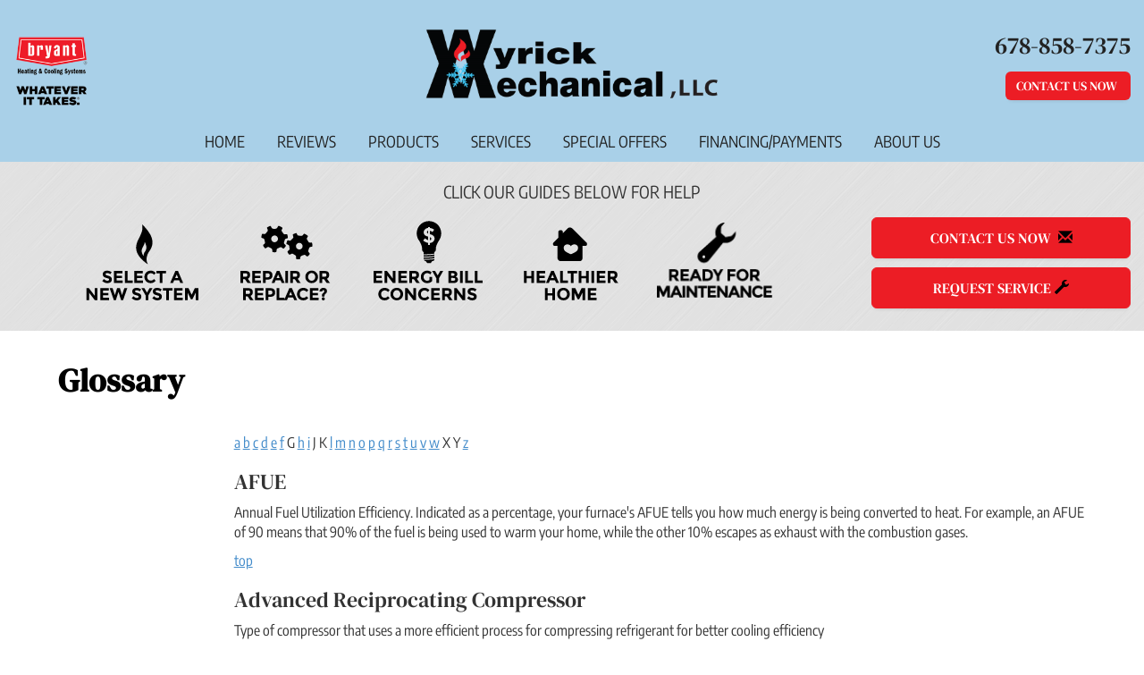

--- FILE ---
content_type: text/html; charset=UTF-8
request_url: https://sos-apps.appspot.com/ip-lookup.php
body_size: -112
content:
"18.221.245.245, 142.250.189.116"

--- FILE ---
content_type: text/html; charset=utf-8
request_url: https://www.google.com/recaptcha/api2/anchor?ar=1&k=6Le7wiUTAAAAAG-hCuWRcM2y2iVhXwgujyFy8Km9&co=aHR0cHM6Ly93d3cud3lyaWNrbWVjaGFuaWNhbC5jb206NDQz&hl=en&v=PoyoqOPhxBO7pBk68S4YbpHZ&size=compact&anchor-ms=20000&execute-ms=30000&cb=dm3orea8se6d
body_size: 49408
content:
<!DOCTYPE HTML><html dir="ltr" lang="en"><head><meta http-equiv="Content-Type" content="text/html; charset=UTF-8">
<meta http-equiv="X-UA-Compatible" content="IE=edge">
<title>reCAPTCHA</title>
<style type="text/css">
/* cyrillic-ext */
@font-face {
  font-family: 'Roboto';
  font-style: normal;
  font-weight: 400;
  font-stretch: 100%;
  src: url(//fonts.gstatic.com/s/roboto/v48/KFO7CnqEu92Fr1ME7kSn66aGLdTylUAMa3GUBHMdazTgWw.woff2) format('woff2');
  unicode-range: U+0460-052F, U+1C80-1C8A, U+20B4, U+2DE0-2DFF, U+A640-A69F, U+FE2E-FE2F;
}
/* cyrillic */
@font-face {
  font-family: 'Roboto';
  font-style: normal;
  font-weight: 400;
  font-stretch: 100%;
  src: url(//fonts.gstatic.com/s/roboto/v48/KFO7CnqEu92Fr1ME7kSn66aGLdTylUAMa3iUBHMdazTgWw.woff2) format('woff2');
  unicode-range: U+0301, U+0400-045F, U+0490-0491, U+04B0-04B1, U+2116;
}
/* greek-ext */
@font-face {
  font-family: 'Roboto';
  font-style: normal;
  font-weight: 400;
  font-stretch: 100%;
  src: url(//fonts.gstatic.com/s/roboto/v48/KFO7CnqEu92Fr1ME7kSn66aGLdTylUAMa3CUBHMdazTgWw.woff2) format('woff2');
  unicode-range: U+1F00-1FFF;
}
/* greek */
@font-face {
  font-family: 'Roboto';
  font-style: normal;
  font-weight: 400;
  font-stretch: 100%;
  src: url(//fonts.gstatic.com/s/roboto/v48/KFO7CnqEu92Fr1ME7kSn66aGLdTylUAMa3-UBHMdazTgWw.woff2) format('woff2');
  unicode-range: U+0370-0377, U+037A-037F, U+0384-038A, U+038C, U+038E-03A1, U+03A3-03FF;
}
/* math */
@font-face {
  font-family: 'Roboto';
  font-style: normal;
  font-weight: 400;
  font-stretch: 100%;
  src: url(//fonts.gstatic.com/s/roboto/v48/KFO7CnqEu92Fr1ME7kSn66aGLdTylUAMawCUBHMdazTgWw.woff2) format('woff2');
  unicode-range: U+0302-0303, U+0305, U+0307-0308, U+0310, U+0312, U+0315, U+031A, U+0326-0327, U+032C, U+032F-0330, U+0332-0333, U+0338, U+033A, U+0346, U+034D, U+0391-03A1, U+03A3-03A9, U+03B1-03C9, U+03D1, U+03D5-03D6, U+03F0-03F1, U+03F4-03F5, U+2016-2017, U+2034-2038, U+203C, U+2040, U+2043, U+2047, U+2050, U+2057, U+205F, U+2070-2071, U+2074-208E, U+2090-209C, U+20D0-20DC, U+20E1, U+20E5-20EF, U+2100-2112, U+2114-2115, U+2117-2121, U+2123-214F, U+2190, U+2192, U+2194-21AE, U+21B0-21E5, U+21F1-21F2, U+21F4-2211, U+2213-2214, U+2216-22FF, U+2308-230B, U+2310, U+2319, U+231C-2321, U+2336-237A, U+237C, U+2395, U+239B-23B7, U+23D0, U+23DC-23E1, U+2474-2475, U+25AF, U+25B3, U+25B7, U+25BD, U+25C1, U+25CA, U+25CC, U+25FB, U+266D-266F, U+27C0-27FF, U+2900-2AFF, U+2B0E-2B11, U+2B30-2B4C, U+2BFE, U+3030, U+FF5B, U+FF5D, U+1D400-1D7FF, U+1EE00-1EEFF;
}
/* symbols */
@font-face {
  font-family: 'Roboto';
  font-style: normal;
  font-weight: 400;
  font-stretch: 100%;
  src: url(//fonts.gstatic.com/s/roboto/v48/KFO7CnqEu92Fr1ME7kSn66aGLdTylUAMaxKUBHMdazTgWw.woff2) format('woff2');
  unicode-range: U+0001-000C, U+000E-001F, U+007F-009F, U+20DD-20E0, U+20E2-20E4, U+2150-218F, U+2190, U+2192, U+2194-2199, U+21AF, U+21E6-21F0, U+21F3, U+2218-2219, U+2299, U+22C4-22C6, U+2300-243F, U+2440-244A, U+2460-24FF, U+25A0-27BF, U+2800-28FF, U+2921-2922, U+2981, U+29BF, U+29EB, U+2B00-2BFF, U+4DC0-4DFF, U+FFF9-FFFB, U+10140-1018E, U+10190-1019C, U+101A0, U+101D0-101FD, U+102E0-102FB, U+10E60-10E7E, U+1D2C0-1D2D3, U+1D2E0-1D37F, U+1F000-1F0FF, U+1F100-1F1AD, U+1F1E6-1F1FF, U+1F30D-1F30F, U+1F315, U+1F31C, U+1F31E, U+1F320-1F32C, U+1F336, U+1F378, U+1F37D, U+1F382, U+1F393-1F39F, U+1F3A7-1F3A8, U+1F3AC-1F3AF, U+1F3C2, U+1F3C4-1F3C6, U+1F3CA-1F3CE, U+1F3D4-1F3E0, U+1F3ED, U+1F3F1-1F3F3, U+1F3F5-1F3F7, U+1F408, U+1F415, U+1F41F, U+1F426, U+1F43F, U+1F441-1F442, U+1F444, U+1F446-1F449, U+1F44C-1F44E, U+1F453, U+1F46A, U+1F47D, U+1F4A3, U+1F4B0, U+1F4B3, U+1F4B9, U+1F4BB, U+1F4BF, U+1F4C8-1F4CB, U+1F4D6, U+1F4DA, U+1F4DF, U+1F4E3-1F4E6, U+1F4EA-1F4ED, U+1F4F7, U+1F4F9-1F4FB, U+1F4FD-1F4FE, U+1F503, U+1F507-1F50B, U+1F50D, U+1F512-1F513, U+1F53E-1F54A, U+1F54F-1F5FA, U+1F610, U+1F650-1F67F, U+1F687, U+1F68D, U+1F691, U+1F694, U+1F698, U+1F6AD, U+1F6B2, U+1F6B9-1F6BA, U+1F6BC, U+1F6C6-1F6CF, U+1F6D3-1F6D7, U+1F6E0-1F6EA, U+1F6F0-1F6F3, U+1F6F7-1F6FC, U+1F700-1F7FF, U+1F800-1F80B, U+1F810-1F847, U+1F850-1F859, U+1F860-1F887, U+1F890-1F8AD, U+1F8B0-1F8BB, U+1F8C0-1F8C1, U+1F900-1F90B, U+1F93B, U+1F946, U+1F984, U+1F996, U+1F9E9, U+1FA00-1FA6F, U+1FA70-1FA7C, U+1FA80-1FA89, U+1FA8F-1FAC6, U+1FACE-1FADC, U+1FADF-1FAE9, U+1FAF0-1FAF8, U+1FB00-1FBFF;
}
/* vietnamese */
@font-face {
  font-family: 'Roboto';
  font-style: normal;
  font-weight: 400;
  font-stretch: 100%;
  src: url(//fonts.gstatic.com/s/roboto/v48/KFO7CnqEu92Fr1ME7kSn66aGLdTylUAMa3OUBHMdazTgWw.woff2) format('woff2');
  unicode-range: U+0102-0103, U+0110-0111, U+0128-0129, U+0168-0169, U+01A0-01A1, U+01AF-01B0, U+0300-0301, U+0303-0304, U+0308-0309, U+0323, U+0329, U+1EA0-1EF9, U+20AB;
}
/* latin-ext */
@font-face {
  font-family: 'Roboto';
  font-style: normal;
  font-weight: 400;
  font-stretch: 100%;
  src: url(//fonts.gstatic.com/s/roboto/v48/KFO7CnqEu92Fr1ME7kSn66aGLdTylUAMa3KUBHMdazTgWw.woff2) format('woff2');
  unicode-range: U+0100-02BA, U+02BD-02C5, U+02C7-02CC, U+02CE-02D7, U+02DD-02FF, U+0304, U+0308, U+0329, U+1D00-1DBF, U+1E00-1E9F, U+1EF2-1EFF, U+2020, U+20A0-20AB, U+20AD-20C0, U+2113, U+2C60-2C7F, U+A720-A7FF;
}
/* latin */
@font-face {
  font-family: 'Roboto';
  font-style: normal;
  font-weight: 400;
  font-stretch: 100%;
  src: url(//fonts.gstatic.com/s/roboto/v48/KFO7CnqEu92Fr1ME7kSn66aGLdTylUAMa3yUBHMdazQ.woff2) format('woff2');
  unicode-range: U+0000-00FF, U+0131, U+0152-0153, U+02BB-02BC, U+02C6, U+02DA, U+02DC, U+0304, U+0308, U+0329, U+2000-206F, U+20AC, U+2122, U+2191, U+2193, U+2212, U+2215, U+FEFF, U+FFFD;
}
/* cyrillic-ext */
@font-face {
  font-family: 'Roboto';
  font-style: normal;
  font-weight: 500;
  font-stretch: 100%;
  src: url(//fonts.gstatic.com/s/roboto/v48/KFO7CnqEu92Fr1ME7kSn66aGLdTylUAMa3GUBHMdazTgWw.woff2) format('woff2');
  unicode-range: U+0460-052F, U+1C80-1C8A, U+20B4, U+2DE0-2DFF, U+A640-A69F, U+FE2E-FE2F;
}
/* cyrillic */
@font-face {
  font-family: 'Roboto';
  font-style: normal;
  font-weight: 500;
  font-stretch: 100%;
  src: url(//fonts.gstatic.com/s/roboto/v48/KFO7CnqEu92Fr1ME7kSn66aGLdTylUAMa3iUBHMdazTgWw.woff2) format('woff2');
  unicode-range: U+0301, U+0400-045F, U+0490-0491, U+04B0-04B1, U+2116;
}
/* greek-ext */
@font-face {
  font-family: 'Roboto';
  font-style: normal;
  font-weight: 500;
  font-stretch: 100%;
  src: url(//fonts.gstatic.com/s/roboto/v48/KFO7CnqEu92Fr1ME7kSn66aGLdTylUAMa3CUBHMdazTgWw.woff2) format('woff2');
  unicode-range: U+1F00-1FFF;
}
/* greek */
@font-face {
  font-family: 'Roboto';
  font-style: normal;
  font-weight: 500;
  font-stretch: 100%;
  src: url(//fonts.gstatic.com/s/roboto/v48/KFO7CnqEu92Fr1ME7kSn66aGLdTylUAMa3-UBHMdazTgWw.woff2) format('woff2');
  unicode-range: U+0370-0377, U+037A-037F, U+0384-038A, U+038C, U+038E-03A1, U+03A3-03FF;
}
/* math */
@font-face {
  font-family: 'Roboto';
  font-style: normal;
  font-weight: 500;
  font-stretch: 100%;
  src: url(//fonts.gstatic.com/s/roboto/v48/KFO7CnqEu92Fr1ME7kSn66aGLdTylUAMawCUBHMdazTgWw.woff2) format('woff2');
  unicode-range: U+0302-0303, U+0305, U+0307-0308, U+0310, U+0312, U+0315, U+031A, U+0326-0327, U+032C, U+032F-0330, U+0332-0333, U+0338, U+033A, U+0346, U+034D, U+0391-03A1, U+03A3-03A9, U+03B1-03C9, U+03D1, U+03D5-03D6, U+03F0-03F1, U+03F4-03F5, U+2016-2017, U+2034-2038, U+203C, U+2040, U+2043, U+2047, U+2050, U+2057, U+205F, U+2070-2071, U+2074-208E, U+2090-209C, U+20D0-20DC, U+20E1, U+20E5-20EF, U+2100-2112, U+2114-2115, U+2117-2121, U+2123-214F, U+2190, U+2192, U+2194-21AE, U+21B0-21E5, U+21F1-21F2, U+21F4-2211, U+2213-2214, U+2216-22FF, U+2308-230B, U+2310, U+2319, U+231C-2321, U+2336-237A, U+237C, U+2395, U+239B-23B7, U+23D0, U+23DC-23E1, U+2474-2475, U+25AF, U+25B3, U+25B7, U+25BD, U+25C1, U+25CA, U+25CC, U+25FB, U+266D-266F, U+27C0-27FF, U+2900-2AFF, U+2B0E-2B11, U+2B30-2B4C, U+2BFE, U+3030, U+FF5B, U+FF5D, U+1D400-1D7FF, U+1EE00-1EEFF;
}
/* symbols */
@font-face {
  font-family: 'Roboto';
  font-style: normal;
  font-weight: 500;
  font-stretch: 100%;
  src: url(//fonts.gstatic.com/s/roboto/v48/KFO7CnqEu92Fr1ME7kSn66aGLdTylUAMaxKUBHMdazTgWw.woff2) format('woff2');
  unicode-range: U+0001-000C, U+000E-001F, U+007F-009F, U+20DD-20E0, U+20E2-20E4, U+2150-218F, U+2190, U+2192, U+2194-2199, U+21AF, U+21E6-21F0, U+21F3, U+2218-2219, U+2299, U+22C4-22C6, U+2300-243F, U+2440-244A, U+2460-24FF, U+25A0-27BF, U+2800-28FF, U+2921-2922, U+2981, U+29BF, U+29EB, U+2B00-2BFF, U+4DC0-4DFF, U+FFF9-FFFB, U+10140-1018E, U+10190-1019C, U+101A0, U+101D0-101FD, U+102E0-102FB, U+10E60-10E7E, U+1D2C0-1D2D3, U+1D2E0-1D37F, U+1F000-1F0FF, U+1F100-1F1AD, U+1F1E6-1F1FF, U+1F30D-1F30F, U+1F315, U+1F31C, U+1F31E, U+1F320-1F32C, U+1F336, U+1F378, U+1F37D, U+1F382, U+1F393-1F39F, U+1F3A7-1F3A8, U+1F3AC-1F3AF, U+1F3C2, U+1F3C4-1F3C6, U+1F3CA-1F3CE, U+1F3D4-1F3E0, U+1F3ED, U+1F3F1-1F3F3, U+1F3F5-1F3F7, U+1F408, U+1F415, U+1F41F, U+1F426, U+1F43F, U+1F441-1F442, U+1F444, U+1F446-1F449, U+1F44C-1F44E, U+1F453, U+1F46A, U+1F47D, U+1F4A3, U+1F4B0, U+1F4B3, U+1F4B9, U+1F4BB, U+1F4BF, U+1F4C8-1F4CB, U+1F4D6, U+1F4DA, U+1F4DF, U+1F4E3-1F4E6, U+1F4EA-1F4ED, U+1F4F7, U+1F4F9-1F4FB, U+1F4FD-1F4FE, U+1F503, U+1F507-1F50B, U+1F50D, U+1F512-1F513, U+1F53E-1F54A, U+1F54F-1F5FA, U+1F610, U+1F650-1F67F, U+1F687, U+1F68D, U+1F691, U+1F694, U+1F698, U+1F6AD, U+1F6B2, U+1F6B9-1F6BA, U+1F6BC, U+1F6C6-1F6CF, U+1F6D3-1F6D7, U+1F6E0-1F6EA, U+1F6F0-1F6F3, U+1F6F7-1F6FC, U+1F700-1F7FF, U+1F800-1F80B, U+1F810-1F847, U+1F850-1F859, U+1F860-1F887, U+1F890-1F8AD, U+1F8B0-1F8BB, U+1F8C0-1F8C1, U+1F900-1F90B, U+1F93B, U+1F946, U+1F984, U+1F996, U+1F9E9, U+1FA00-1FA6F, U+1FA70-1FA7C, U+1FA80-1FA89, U+1FA8F-1FAC6, U+1FACE-1FADC, U+1FADF-1FAE9, U+1FAF0-1FAF8, U+1FB00-1FBFF;
}
/* vietnamese */
@font-face {
  font-family: 'Roboto';
  font-style: normal;
  font-weight: 500;
  font-stretch: 100%;
  src: url(//fonts.gstatic.com/s/roboto/v48/KFO7CnqEu92Fr1ME7kSn66aGLdTylUAMa3OUBHMdazTgWw.woff2) format('woff2');
  unicode-range: U+0102-0103, U+0110-0111, U+0128-0129, U+0168-0169, U+01A0-01A1, U+01AF-01B0, U+0300-0301, U+0303-0304, U+0308-0309, U+0323, U+0329, U+1EA0-1EF9, U+20AB;
}
/* latin-ext */
@font-face {
  font-family: 'Roboto';
  font-style: normal;
  font-weight: 500;
  font-stretch: 100%;
  src: url(//fonts.gstatic.com/s/roboto/v48/KFO7CnqEu92Fr1ME7kSn66aGLdTylUAMa3KUBHMdazTgWw.woff2) format('woff2');
  unicode-range: U+0100-02BA, U+02BD-02C5, U+02C7-02CC, U+02CE-02D7, U+02DD-02FF, U+0304, U+0308, U+0329, U+1D00-1DBF, U+1E00-1E9F, U+1EF2-1EFF, U+2020, U+20A0-20AB, U+20AD-20C0, U+2113, U+2C60-2C7F, U+A720-A7FF;
}
/* latin */
@font-face {
  font-family: 'Roboto';
  font-style: normal;
  font-weight: 500;
  font-stretch: 100%;
  src: url(//fonts.gstatic.com/s/roboto/v48/KFO7CnqEu92Fr1ME7kSn66aGLdTylUAMa3yUBHMdazQ.woff2) format('woff2');
  unicode-range: U+0000-00FF, U+0131, U+0152-0153, U+02BB-02BC, U+02C6, U+02DA, U+02DC, U+0304, U+0308, U+0329, U+2000-206F, U+20AC, U+2122, U+2191, U+2193, U+2212, U+2215, U+FEFF, U+FFFD;
}
/* cyrillic-ext */
@font-face {
  font-family: 'Roboto';
  font-style: normal;
  font-weight: 900;
  font-stretch: 100%;
  src: url(//fonts.gstatic.com/s/roboto/v48/KFO7CnqEu92Fr1ME7kSn66aGLdTylUAMa3GUBHMdazTgWw.woff2) format('woff2');
  unicode-range: U+0460-052F, U+1C80-1C8A, U+20B4, U+2DE0-2DFF, U+A640-A69F, U+FE2E-FE2F;
}
/* cyrillic */
@font-face {
  font-family: 'Roboto';
  font-style: normal;
  font-weight: 900;
  font-stretch: 100%;
  src: url(//fonts.gstatic.com/s/roboto/v48/KFO7CnqEu92Fr1ME7kSn66aGLdTylUAMa3iUBHMdazTgWw.woff2) format('woff2');
  unicode-range: U+0301, U+0400-045F, U+0490-0491, U+04B0-04B1, U+2116;
}
/* greek-ext */
@font-face {
  font-family: 'Roboto';
  font-style: normal;
  font-weight: 900;
  font-stretch: 100%;
  src: url(//fonts.gstatic.com/s/roboto/v48/KFO7CnqEu92Fr1ME7kSn66aGLdTylUAMa3CUBHMdazTgWw.woff2) format('woff2');
  unicode-range: U+1F00-1FFF;
}
/* greek */
@font-face {
  font-family: 'Roboto';
  font-style: normal;
  font-weight: 900;
  font-stretch: 100%;
  src: url(//fonts.gstatic.com/s/roboto/v48/KFO7CnqEu92Fr1ME7kSn66aGLdTylUAMa3-UBHMdazTgWw.woff2) format('woff2');
  unicode-range: U+0370-0377, U+037A-037F, U+0384-038A, U+038C, U+038E-03A1, U+03A3-03FF;
}
/* math */
@font-face {
  font-family: 'Roboto';
  font-style: normal;
  font-weight: 900;
  font-stretch: 100%;
  src: url(//fonts.gstatic.com/s/roboto/v48/KFO7CnqEu92Fr1ME7kSn66aGLdTylUAMawCUBHMdazTgWw.woff2) format('woff2');
  unicode-range: U+0302-0303, U+0305, U+0307-0308, U+0310, U+0312, U+0315, U+031A, U+0326-0327, U+032C, U+032F-0330, U+0332-0333, U+0338, U+033A, U+0346, U+034D, U+0391-03A1, U+03A3-03A9, U+03B1-03C9, U+03D1, U+03D5-03D6, U+03F0-03F1, U+03F4-03F5, U+2016-2017, U+2034-2038, U+203C, U+2040, U+2043, U+2047, U+2050, U+2057, U+205F, U+2070-2071, U+2074-208E, U+2090-209C, U+20D0-20DC, U+20E1, U+20E5-20EF, U+2100-2112, U+2114-2115, U+2117-2121, U+2123-214F, U+2190, U+2192, U+2194-21AE, U+21B0-21E5, U+21F1-21F2, U+21F4-2211, U+2213-2214, U+2216-22FF, U+2308-230B, U+2310, U+2319, U+231C-2321, U+2336-237A, U+237C, U+2395, U+239B-23B7, U+23D0, U+23DC-23E1, U+2474-2475, U+25AF, U+25B3, U+25B7, U+25BD, U+25C1, U+25CA, U+25CC, U+25FB, U+266D-266F, U+27C0-27FF, U+2900-2AFF, U+2B0E-2B11, U+2B30-2B4C, U+2BFE, U+3030, U+FF5B, U+FF5D, U+1D400-1D7FF, U+1EE00-1EEFF;
}
/* symbols */
@font-face {
  font-family: 'Roboto';
  font-style: normal;
  font-weight: 900;
  font-stretch: 100%;
  src: url(//fonts.gstatic.com/s/roboto/v48/KFO7CnqEu92Fr1ME7kSn66aGLdTylUAMaxKUBHMdazTgWw.woff2) format('woff2');
  unicode-range: U+0001-000C, U+000E-001F, U+007F-009F, U+20DD-20E0, U+20E2-20E4, U+2150-218F, U+2190, U+2192, U+2194-2199, U+21AF, U+21E6-21F0, U+21F3, U+2218-2219, U+2299, U+22C4-22C6, U+2300-243F, U+2440-244A, U+2460-24FF, U+25A0-27BF, U+2800-28FF, U+2921-2922, U+2981, U+29BF, U+29EB, U+2B00-2BFF, U+4DC0-4DFF, U+FFF9-FFFB, U+10140-1018E, U+10190-1019C, U+101A0, U+101D0-101FD, U+102E0-102FB, U+10E60-10E7E, U+1D2C0-1D2D3, U+1D2E0-1D37F, U+1F000-1F0FF, U+1F100-1F1AD, U+1F1E6-1F1FF, U+1F30D-1F30F, U+1F315, U+1F31C, U+1F31E, U+1F320-1F32C, U+1F336, U+1F378, U+1F37D, U+1F382, U+1F393-1F39F, U+1F3A7-1F3A8, U+1F3AC-1F3AF, U+1F3C2, U+1F3C4-1F3C6, U+1F3CA-1F3CE, U+1F3D4-1F3E0, U+1F3ED, U+1F3F1-1F3F3, U+1F3F5-1F3F7, U+1F408, U+1F415, U+1F41F, U+1F426, U+1F43F, U+1F441-1F442, U+1F444, U+1F446-1F449, U+1F44C-1F44E, U+1F453, U+1F46A, U+1F47D, U+1F4A3, U+1F4B0, U+1F4B3, U+1F4B9, U+1F4BB, U+1F4BF, U+1F4C8-1F4CB, U+1F4D6, U+1F4DA, U+1F4DF, U+1F4E3-1F4E6, U+1F4EA-1F4ED, U+1F4F7, U+1F4F9-1F4FB, U+1F4FD-1F4FE, U+1F503, U+1F507-1F50B, U+1F50D, U+1F512-1F513, U+1F53E-1F54A, U+1F54F-1F5FA, U+1F610, U+1F650-1F67F, U+1F687, U+1F68D, U+1F691, U+1F694, U+1F698, U+1F6AD, U+1F6B2, U+1F6B9-1F6BA, U+1F6BC, U+1F6C6-1F6CF, U+1F6D3-1F6D7, U+1F6E0-1F6EA, U+1F6F0-1F6F3, U+1F6F7-1F6FC, U+1F700-1F7FF, U+1F800-1F80B, U+1F810-1F847, U+1F850-1F859, U+1F860-1F887, U+1F890-1F8AD, U+1F8B0-1F8BB, U+1F8C0-1F8C1, U+1F900-1F90B, U+1F93B, U+1F946, U+1F984, U+1F996, U+1F9E9, U+1FA00-1FA6F, U+1FA70-1FA7C, U+1FA80-1FA89, U+1FA8F-1FAC6, U+1FACE-1FADC, U+1FADF-1FAE9, U+1FAF0-1FAF8, U+1FB00-1FBFF;
}
/* vietnamese */
@font-face {
  font-family: 'Roboto';
  font-style: normal;
  font-weight: 900;
  font-stretch: 100%;
  src: url(//fonts.gstatic.com/s/roboto/v48/KFO7CnqEu92Fr1ME7kSn66aGLdTylUAMa3OUBHMdazTgWw.woff2) format('woff2');
  unicode-range: U+0102-0103, U+0110-0111, U+0128-0129, U+0168-0169, U+01A0-01A1, U+01AF-01B0, U+0300-0301, U+0303-0304, U+0308-0309, U+0323, U+0329, U+1EA0-1EF9, U+20AB;
}
/* latin-ext */
@font-face {
  font-family: 'Roboto';
  font-style: normal;
  font-weight: 900;
  font-stretch: 100%;
  src: url(//fonts.gstatic.com/s/roboto/v48/KFO7CnqEu92Fr1ME7kSn66aGLdTylUAMa3KUBHMdazTgWw.woff2) format('woff2');
  unicode-range: U+0100-02BA, U+02BD-02C5, U+02C7-02CC, U+02CE-02D7, U+02DD-02FF, U+0304, U+0308, U+0329, U+1D00-1DBF, U+1E00-1E9F, U+1EF2-1EFF, U+2020, U+20A0-20AB, U+20AD-20C0, U+2113, U+2C60-2C7F, U+A720-A7FF;
}
/* latin */
@font-face {
  font-family: 'Roboto';
  font-style: normal;
  font-weight: 900;
  font-stretch: 100%;
  src: url(//fonts.gstatic.com/s/roboto/v48/KFO7CnqEu92Fr1ME7kSn66aGLdTylUAMa3yUBHMdazQ.woff2) format('woff2');
  unicode-range: U+0000-00FF, U+0131, U+0152-0153, U+02BB-02BC, U+02C6, U+02DA, U+02DC, U+0304, U+0308, U+0329, U+2000-206F, U+20AC, U+2122, U+2191, U+2193, U+2212, U+2215, U+FEFF, U+FFFD;
}

</style>
<link rel="stylesheet" type="text/css" href="https://www.gstatic.com/recaptcha/releases/PoyoqOPhxBO7pBk68S4YbpHZ/styles__ltr.css">
<script nonce="g1GSIqGfJXzGfbmlzSQrVw" type="text/javascript">window['__recaptcha_api'] = 'https://www.google.com/recaptcha/api2/';</script>
<script type="text/javascript" src="https://www.gstatic.com/recaptcha/releases/PoyoqOPhxBO7pBk68S4YbpHZ/recaptcha__en.js" nonce="g1GSIqGfJXzGfbmlzSQrVw">
      
    </script></head>
<body><div id="rc-anchor-alert" class="rc-anchor-alert"></div>
<input type="hidden" id="recaptcha-token" value="[base64]">
<script type="text/javascript" nonce="g1GSIqGfJXzGfbmlzSQrVw">
      recaptcha.anchor.Main.init("[\x22ainput\x22,[\x22bgdata\x22,\x22\x22,\[base64]/[base64]/[base64]/[base64]/cjw8ejpyPj4+eil9Y2F0Y2gobCl7dGhyb3cgbDt9fSxIPWZ1bmN0aW9uKHcsdCx6KXtpZih3PT0xOTR8fHc9PTIwOCl0LnZbd10/dC52W3ddLmNvbmNhdCh6KTp0LnZbd109b2Yoeix0KTtlbHNle2lmKHQuYkImJnchPTMxNylyZXR1cm47dz09NjZ8fHc9PTEyMnx8dz09NDcwfHx3PT00NHx8dz09NDE2fHx3PT0zOTd8fHc9PTQyMXx8dz09Njh8fHc9PTcwfHx3PT0xODQ/[base64]/[base64]/[base64]/bmV3IGRbVl0oSlswXSk6cD09Mj9uZXcgZFtWXShKWzBdLEpbMV0pOnA9PTM/bmV3IGRbVl0oSlswXSxKWzFdLEpbMl0pOnA9PTQ/[base64]/[base64]/[base64]/[base64]\x22,\[base64]\\u003d\x22,\[base64]/ChHTDkmvDrsOXWRQbbMKJw4Vgw77DslPDpMOqE8KiYjTDpn7Du8K4I8OME3MRw6g9SsOVwp49G8OlCAIhwpvCncOzwrpDwqYJa37DrnMYwrrDjsK8wq7DpsKNwp9nADPCjcKSN34AwoPDkMKWNCEIIcOmwqvCnhrDtMOVRGQJwrfCosKpH8OAU0DCoMOnw7/DkMKbw5HDu25aw6lmUDNDw5tFdlkqE3DDscO1K2nClFfCi0XDjsObCHfCm8K+PhPCoG/Cj1xyPMODwpDCtXDDtXMvAU7DkU3Dq8KMwocDGkYFRsORUMKswrXCpsOHAybDmhTDqsOWKcOQwrTDgsKHcFXDl2DDjydYwrzCpcO+CsOucwVcY27Cn8KKJMOSFcKZE3nCl8KtNsK9fgvDqS/DmMOxAMKwwpJ1wpPCm8OYw6rDshwcFWnDvVcdwq3CusKqb8KnwoTDlBbCpcKOwr/Dp8K5KWbCn8OWLEwHw4k5PmzCo8OHw5LDq8OLOWZVw7wrw6bDg0Few7kKakrChyJ5w4/DqmvDghHDhsKSXjHDl8O1wrjDnsK5w4Y2TyYZw7ELMsOKc8OUOlDCpMKzwovCuMO6MMOBwrs5DcOOwqnCu8K6w7xEFcKEesKJTRXClMOzwqEuwqxNwpvDj2fCrsOcw6PCrRjDocKjwr7DgMKBMsOAX0pCw5bCgw4oesKOwo/Dh8Kkw5DCssKJZsKFw4HDlsKACcO7wrjDjMKTwqPDo3sHG0chw7/CohPCmGoww6YNNShXwowFdsOTwrkFwpHDhsKkJcK4FUt8e3PCn8OAMQ9UbsK0wqgXD8OOw43Dn2QlfcKVE8ONw7bDrRjDvMOlw7JbGcOLw73DuRJ9wofCnMO2wrcJATtYe8OkbQDColQ/wrYrw4TCviDCtQPDvMKow4clwq3Dtk/CiMKNw5HCoBrDm8KbYMO0w5EFenLCscKlQhQ2wrNFw7XCnMKkw4PDu8OoZ8KbwqVBbhjDhMOgWcKdWcOqeMOFwrHChyXCt8Kxw7fCrWtOKEMOw61QRynCnMK1AUpRBXF1w6pHw77CqcOWMj3Cl8OkDGrDq8Oyw5PCi37CgMKoZMK5WsKowqd2wqA1w5/DkDXConvCocKIw6drVEVpM8KDwrjDgFLDrcK8HD3DhVEuwpbCtcO9wpYQwrbCuMOTwq/DtQLDiHoKQX/CgT4JEcKHb8ONw6MYdcKOVsOjJEA7w73CiMOEfh/[base64]/w53Dj8OVwqjCpWzCnXPClzjDqwHDnsOhwq/DrcKhwoxoGCgVLXV2dC7ClDbDiMOcw5bDmMK3a8KGw7VJGQLCjExoVSrClGZ+fsOOBcKxDRnCukHDmBTCsnXDnUXCiMOrKyNZw7/DgMOLPX3CicKzaMO1wrkuwr7Ds8Omwo7CtMOMw6fDrsOkCsK2TmPDrMK7Vmsfw4nDvzvDjMKJEcKlwqZ9wqHCtsOUw5YkwrXCklQOYcOMw4wPUH1kFzgJVlVveMOSw6sGUAfDgRzCqk9lQTrDgMO9w5hSb3ZvwoZdSlp9LCp9w4Rew6cJwoQmwqHCvwnDqBLCuw/CgwTDqmtYMGkdfnbCoh9/HMOxwrLDqGHChMKAb8O7P8KBw6PDpcKfFMKVw6F6woTDiSnCv8OGJz8QK2E7wrgXCwIIwoYZwrp+IsKkIMOGwrUACRHCg1TDjALCiMOBw7kJYj9Nw5HCtsKxa8KlP8OIwrXDgcKDUl0LGGjCgCfCkMK/X8KdSMKRLRfCjsKHYsKoT8KlKcK4w5PCknzCvEYNd8KfwrLCnEDCtQQUwpDDmMOrw4LCncK8JHjCgcKPwoYOw7/Ct8ONw7jCqkfDjcKBw7bCuz7DsMKZw5HDhV7DvMOqRDPCosK8wp/[base64]/[base64]/Cqz3DpXjDu37DjWLDlk1nw7/CrRLDlcOCwpbCkgXCqMK9RlhzwrFTw6kiwrTDqsOoUDBtwpkuwo52UMKUVcObdsOFdEpjcMKdEznCiMOPBsKqLyx9wpDCn8OCwp7DjsO/[base64]/DljrCssO9wqXDgMOpw5Ybw4vCvkhEw7lcwrTDoMKHaxkXF8K5XMO0UsOUwpnDvcOAw6PCm1vDqBZDNsOZIsKTS8KWP8Obw6HDvS4Kw7LDnT1FwqlvwrACwpvDvMOnwqfDuFDCtVHDsMOuHwrDoCzCtcOmKyJYw65rw57DpsOIw4tVGB/Ch8OlBwlfO0chBcO/wrJKwo5hNCx4w6JewqfChMKWw5rDhMO2wrR6TcKrwptfw4nDjMKHw6I/bcO1RSDDtMOpwpZhBMKuw6rDgMO0SMKCw4ZUw5lUw7pBwobDmsKnw4Ylw5bCh3fDt24dw4LDnGLCjBBvdmnDpn/DisKIw6DCt23ChMKuw4fCvEXDpMO5JsKQw6/Ci8Kwbilvw5PDoMKPdBvDimFbwq/DsQsHwq4vDnbDsxNMw5w4LS3Dtj3DjXTCh39vEV8KRsOWw5BdMsKmEzTDlMOmwpDDqsOFQ8OyfcKBwpTDgjnDsMOFa2kbw5zDvznDk8KWE8OLEsKWw6/DqsKlT8Kaw73Cv8OVSMOIw6vCn8KRwoTDucObazNdw4fDpxjCv8KUwp9DTcKOw6dVcsOSPMOaDy/Cv8O0OMOUWsOqwrRPfMOVwoDDjzVQwqo7NDYhMsO4aDbCggxTOsO6QsOgw6PDpCfCmhzDoGcBw5XCjWctwr7CkSBxGxLDtMOMw6EJw41uCSbCvGxbwr/Cqn17NEXDl8OKw5LDoCkLScOdw5wFw7HCgsKdw4vDmMKPI8OswpY7IsOSdcKOd8OeEyx1wqfCi8O/bcOjfTocFMO8Rx/DscONw6snVgHDhXbCuxbCsMK8w7LDlT7DoSfCqcKRw7gBw7Jaw6YnwpTCvsO+wrDCvzQGwq0CXmDDnMO1woFlQF8He31lYUnDgcKgUQU1AwVuY8OpPsOUBsK6dxPDssOkOxLDkMKMJcKEw4jDgxh2PGcdwqYvH8Kgw6/CkTdsUcO5dj/[base64]/[base64]/DlcO3X1HCpmzCrcOUw4BKwpPCosKBBjvCt15BXcOGfsOeKGTCrwYlA8KwKirCkRTCpEIUw59/[base64]/DnCjCrT/DpcKFwqnClMOLT8OnesOZYGFiw54yw5vCiXvDvMOqBMOgw4dfw47DhidOCCLDgDnCq3h0wqbDumgKEQvCpsKHSDQWw5kTVcKvIlnCiAB1L8O7w7FQw6XDusKZbhrDlsKyw41sMcOFA0jDvkEawrBTwocDA0ouwozDssOFw4EGHG1LEB/CqcOndsKfQMKgw5gvCjQxwqg0w57Cq24Kw4TDrMKQKsO7E8KibcKbZHTCgGRgf3rDpMK2wpk1BMOGw4DDgMKXVl/CrzXDh8O8B8O+woAnwp/[base64]/w5jDisOPH8K/eE3CizDCmhcOZMKzw6LDkMOXw61Mw7w/[base64]/w77Ck8O+BElnw5zDr8OYwpRFbcO7w7LCviAcYHvDukvDtMOHw55tw4vDnMKCworDrBvDsEPCsA/[base64]/w5AhHcK/L8Oxwp3ChVdNRHc7FMOswq4Dwpcnw613w57DowzCi8K2w68xw4vCp0YRw44ZccOJCWbCo8KxwoHDsQ3DnsKEw7zCuAR9wr1LwokfwpBlw7EbBMOdBVvDkBrCucOsAmTCtcK/wonCrMO1GS1ow7zDnBdNXwzDoWTDok0uwrtywoTDtcOsHCtuwoUQbMKqNw/[base64]/[base64]/[base64]/[base64]/wofDrmBaw7nDncKuVcOWUcO/wpvCo8OzH3bCiMK8WVRqw4TCqsOFbsKmO1fCk8KIRwvDvMKZwqx5wpFqwoHDjcOQWGFmOcK7VV/Cp2FgA8KHCRfCrMKIwqpPZjLDn2HCn1DCnj/CqB4tw6xaw6/DvXrCmFFZLMKEIDt4w5zDt8KpIGLDhQHCqcKCwqMaw7oSwqwmGAnChWfCq8KAw69dwq8naysbw44ZIMOETsO1QcOVwq9zw4HDiAA4w7DDt8KKX1rCl8KNw6JkwoLCs8K9B8OsdkTCmAvDtxPChGfCmzDDvHJIwpMMwqHDh8O7w4EOwpAke8OgMTJ6w4/CqsOow7PDnDVKwoQ5w6TCpsOqw61OaVbCusK0CsKDw6EKwrXDl8KFOcOsFG0/[base64]/[base64]/e8KRdB1taMOkdSnCsghMw6E6YMOgL8Khwrt8Xx00csKvAArDsB9HUyjCnFTCsjZ0V8Oiw6PDrcKydiRgwo45wr17w5JbWU06wqA2wpLCkDjDg8KzE3ErVcOqBTtswqBwYnUtBn08Ry4tL8KTdcOjUcOSOCfCuS/[base64]/GyhEwr7CocOtKcKSw6gjwoApQgQOw7jCuSYKNcKlHMKEXFQQw4s7w5/CkcOTAsO2w45CPcOtI8KlTXxbwqXChcKSKMKcCsKsfsOnSsO0QsKQHCgvOcKHw6Mtw7LCn8KWw4xiDD7DscO/[base64]/TQ/CpToYEsOdN8OudMKAw48NBjLDjsORw6TCksKlw6HDvxbDrS3DmyPDo27CuibChsKOw5bDt3vDhTxxRMOIwrPCtyvDsEzDt11iw6YFwo/Cu8Kkw6nDr2UkE8OEwq3DmcKnQMKMwqfDo8KJw4nCqR9dw5ZNwqFsw6UBwqrCrTJ1w6t7GUbDmcOFEBHDqkTDucOmJcONw5dVwohBZMOZw57DhcKWOkDCpmQ/[base64]/[base64]/Do8Khw7RLbsOswq3CuMO6RD3DnXDCusOqwpYKwoI2w4AJJGzChH51w5hNdx3CvcKqBMO8WTrChE4IY8OcwplmNmckPsKAw4DCpypsw5XDv8Kww73DusOhJR9gX8KawoLCvMO/UHzCqMO4w6/DhxrCi8O6w6LCi8KxwrEWKCzCmcOFV8O0Y2HCvcKDwrbDlRMOwp/ClFkzwp7CvF03woXCpMO0wrN2w70+wqjDosKrf8OLwo3DnxJhw6kUwr8iw7/[base64]/CtsOUYsO4NhbCtcOEw7xQw77Dk8KaA8OZw5DDvcKwwp4gwq/CuMO+AGnDlkcFwpbDo8KXVFdlf8OmBF7DsMKbwr5vw6jDksO+wp8XwqDDiVBTw6szwps/wrNLVQHCjEDCm2TDlw7CncOuN1TCqnQSPcOffxXCuMO2w7IIHDNpUl15HsObw57CjsO9K2/Doj8THGAle1TCnwh5eAAcbQoIUcKldGHDjcO0asKJw6rDlMKEVn84DxLCnsOFP8KOw6zDtFnDvG3CpsOJwqDDh3wLWcOAwpHCtAnConfCusKfwpDDq8OuT3MoDnzDgwYMUmUHNcKhwpzDqH1TYRVNQQfDvsKwVsO0SsOgHMKeMcOVwptIGQvDq8OAXlHDo8Kywps/NcO8wpR9wo/CpjRPwqLDimMOMsOWYMONUMOCf1nCkFPCpC4bwoXDtjLCi14sHWXDmsKvK8OkeSrCpklRK8KXwrs0MBvClQ9WwpBiwrDCgMOrwrFzXn/Ckz7DuSAOw4nDljUQwr/[base64]/DtMOnZcKrw4XCpcOcHX7DucKAw58fF33CvS/DlgYNDMOPYVU+w7jChUPCksOjOUDCoXwgw6BgwqvCosKPwr3CssKfWj7CsQrClcOTw4TCvsOXPcOuw4QJw7bCqsKLChF5dztNEsKzwqvDmlvDqmfDsgh2w5p/w7XCqsOsVsKOXS/CrwhOesK6wrrCp2YrXXd6wqPCrTpBwoNAY2vDmhzCo2FYOMOfw4fCnMK/w4YpX2rDssO+w53CocO9J8KPT8OPLMOiw6/DpHXCvx/Ds8OOS8KlOgTDrDBWD8KLw6g5J8KjwqN2QsOsw4FIw44KIcOowrLCosKzS2Jww7HCl8KqXGrDkXTCjsO2IwPCnixkK1pJw4fCqgDDuzbDs2g+WVXCvCvDgWIXbW0qwrfDscOSXmjDv2xvSxxQfcONwq3DjWg4woEXw69yw5d+wp/[base64]/[base64]/Dv3BMK0IDRcOIw41uTAAsB8KTZWfDnsK3JX3CssKZMsO/KFLDp8OVw7s8PcKqw6QswqbDk2pBw4bCg2fCjGPCsMKewp3CoDNjFsOywp8OeTnCtMK3TUQbw44cJ8OuTydASMKnwos0cMO0w4nDqmrDssK4w50hwr5IL8O6wpMSUC5lVh9AwpckdTXCj04/[base64]/CiEvCqW54wrjCv8KGw6rCji8lwolEw5h1EsOlwo3CicOawrzCncKobl8owqzCocK8TQvDq8OrwosSwr3DlsK4w54VQxbCicOSGFDCmMOTwrh6KktKwrlPY8Ogw5rCqsO6OXYKwpUnfsOxwpBzJwIdw7BJNBDCscKjYVLDqEc0LsOew6/Cp8OVw7vDisOBw6J8w6fDh8KZwoJsw67CosOewr7Cp8KyQBpgwpvCiMOnw5DCmhEdH1pMw7fDk8KJHHXDpSLCo8KycVHCm8OxWsKZwqvDv8OZw6DCnMK3wokgw5Q/wpgDw5vCvGPDijLDjlrDvsKxw7vDpDNnwoJNbMO5DsOJAsKwwr/CvsKpe8KcwrFvOV5EKcKFHcOnw54lwrZrU8K6wqQFXCdyw4ptfsKAw6Yxwp/DiU58fjPDtMOzwovDpsORWGzCgMO4w4gtwqMAwrlGZsOAfDQND8OoUMKEJsOyLBLCuEs+w47DnlxSw6NswrAmw73CukwVDsO4wp3DvVE7w4DDnVnCksK9JlLDmMOlB0FxYV8nKcKnwoLDgV7CjMOpw5XDvF/Dh8OBRTTDpB1NwqJSw6tlwp3DjcOIwoYNAcKmeA/CkBPCqxfDnDTDhV1xw6/DkMKIHA4Aw6MhQMK3woAMX8KoXl5VZcOcDcOFbMOewp7CqmLCi0oeLcOrJzjCtMKYw5zDjzNiwrhBIMO4McOjw7nDnAJcw77DuTR2w4XCqsKgwozDo8O5wr/CpXXDkmx/[base64]/[base64]/[base64]/dcOjwpBZdMK0DF9Fw7fCvgLCkMKiwqcmC8KECD4cwqY0wqIBLy3DpCEwwoMjw6xrw47CoH/CgFBew4vDpCU7FFbCv3VDwqbClxXDrH3DmsO2QE5ewpfDnwzDukzDuMKiwqrDkcKowrBuw4REOTfCsFMnw6HDv8K1FsOWw7LCvMKFwphTXMOsLsO5wo1Ewpx+TgYoRDXDk8OHw47DthzCj3zDsHzDnnF/c18eNCDCs8K+SHMmw7HChcKbwrlmFsOywqxRFQvCokIcw5jCn8OOw7bCuFgYbzPCqWxhwqdRb8OxwqnCgzbDs8OBw6Eewrwdw692w7IPwrTDu8Ofw5bCo8ODccKZw4lBwpTCvyEfLcOuIcKLw6bCtcOnw5/Dl8ORSsKEwrTCjyFLwqFDwrVMZDPDvUHCnjVsej8mw7NAfcObIsKiw7tuB8KTPcO7fQM1w57CssKcwp3DoGXDpg3DtmNFw7Jywr1Two/[base64]/[base64]/w5lTwpHCicOpw4XCrWlWYwXCmcKUwp/[base64]/Cv8O5BcKlw7BCeSoCNsKufcOIwqXCv8KXw6swRsKvZsKZw5VHw5rDr8KkMnTDlx0YwoBDGVJKwr3DsyzCtcKSQ3pvw5YIT0rDlMOVwq3ChcOzwqHCisKiwqrDq3U5wpTCtlnCpsKCwogeQy/DnsOhwp3Cv8Kjw6ZFwpLCtjcmSGDDnRTCuAwBbWLCv34Bwo7ChT0KAMK5IHxOY8KCwozDk8KEw47DgU89Z8KQCsKRYsO5w7UXA8KmGsKRwqLDnWjCg8OywqwFwrzCgT8OVHnCiMOSwqRxGHgEw79/[base64]/ChcOhGMKwwrs+wqbDgsKTBlbDn286w6DDkkALZMO6eFtNwpXDiMO2w73Cj8KwGkfDuzU1NMK6PMOrT8KFw6kmCm7DnMOCw7TCvMK7wpvCmMOSw5taE8O/w5DDpcOUJVfCp8KYJ8OXw7ZQwrHCh8KhwoJSMMO3ecKHwr0jwrjCvsKFPnjDo8Klw47DhGgnwqsxRMK+wrY1AEbDjMKkMH5rw7LCgVZAwrzDklbCtzfClRfCrH8twoPDvsKDwozCh8OCwo4GeMODS8O4TsKZEW/CrsKEKiZ/w5DDon8nwoY7JQEgM0wGw57Cr8ObwqTDmMOtwqxww5csPjc1wqY7KDnCl8Kdw5nCh8OUwqPDgTHDvl0Nw6LCs8ONNMOwTCbDhHnDq2TCpMK/TiAOTWvCgWvDtcKrwoY3UyV2w6DDvjoFM0LCrn3ChwEIUyDDmMK4DMOwUEsUwpNnBMKcw4MYaG0IGsOhw7jCpcKzMlNyw6/Du8KyJlsKTMOVD8Ozc2HCszIzwpPDucKnwoo/DSPDoMKJGsKgM3rDjCHDucKSSExmPz7Ck8KdwpEywoZRZMKRSMKNwoTCmMOecxp/wr90LMKSBMKuw4DCvWBeE8KFwphoOQUPDMKFw4/Cg2nDisO1w6LDs8Ouw7/DssO5HsKbbW4aeVXDmMKdw5MzIsOPwrfCg0PCicOkw4TDk8KpwqjDnsOgw6HClcK6w5Idw7w8w6jCt8KdVyfDuMOcd21hw7UHXmUDw7rCnFnChE/[base64]/CgCVcDsOqaMK7JzjDih/CocOGwp3DoMK+wrbDu8OoHntZwrphFiFuRsOHdQDCmcK/e8KiV8OVw4TDszHDgTxuw4V8w5xZw7/Dh0FYTcKNwrrClwgbw7Z7Q8Kswq7CusKjw4pPMsOlMV9jw7jDr8KRUcO5esKXO8Kuw5w2w5zDj2QMw4J0EjAzw5PDqcOVwpvChHR3QcOaw7DDmcK4fMOpM8OEXxwfw5ZIw5TCrMKSw5DCuMOYAMO4wpNpwo8iYcOhwrDCpVZDYsOxWsOGwrV/T1zDglXDq33Dg0rCqsKZwq97w7XDg8O0w6lJMATCoALDkSppw7NcKU3CqHrChcKow6ZeDgUHw6HCs8Ozw7/Cj8KAFj4Jw4QKwpluAD0IU8KIUBPDvMOrw7bDp8KFwpLDkcOowpXCuyjCs8ORFDHDvxQWAU9MwqDDjsKEOcKGG8OyIG/DscOQw7APX8KoFWVyT8KtTsK8VgfCu3LDpsOlwqjDnsK3ccKGwp/DlMKaw4rDgggZw70Dw7QyLXM6XhtGwpzDtWfDg3rCpg7Cv23DiUzCr3fDkcOcwoEJdETDgnRrNsKlwoIJwr3CqsK6woZiwrhIGcONYsOQwpxNWcK7woTChcOqw6VpwoIpw5JnwpUSAsO5wp0XNC3CiwQAw6DDhV/[base64]/w4HCuDzDq8K1w71aPMKrHMKofMK7YUzDt8O9biFgfFQHw6JBwpHDu8Onwog+wpvCjhQMw47CpsKawqbDpMOSwrDCtcKFE8KlMMKUZ2EWUsO+KcK0JcK9w50NwpJgCAMSccKWw7xsfcOOw4LDpMOUw7ctMjfCtcOpP8O1wpjDhmnDg2stwqw/wrZAwow+J8OwaMKQw5MCZk/DpyrCpVnCv8K7a2RoSSEXw7nDiX99a8KhwqBBwoA1wrrDvGbDncOYA8KEf8KLBcOCwqUewohDUkMBPmpFwpoKw5Agw7olSD/DisK0X8OKw5NQwqXCtMKkwqnClk9Wwo/[base64]/Cl8KUND07wq8APRg0S1g8w73DuMOhw4xXw5rCncKHNcKbAsKsBhfDisO1CMOCAcO7w75FWAPCgcOrHcOLAMKSwq9pGGh2wpPDnEkxC8O+woXDusKiwopTw4XCkG1gKXpvHcKoLsKyw44Vw4B9e8OvZ2lowq/CqkXDkCfCqsKew6HCuMKAwrw/wodrU8Oxwp7CssKIWmfCl2xLwqfCp3Rfw70BV8O3UcK3BQYDwpl1V8OMwovCmcKuHsO+IsKvwo9EdEfCjsK+G8KLQ8KZA3g0wpNrw7UmHcO+wobCrsK4wpJeCMKDQWwCwo8/w5fCkDjDkMKgw4EKwpHDgcK/CsOtK8K6by9QwoByDwnCiMKCJG8Sw4vCksKkIcKueU/DsGzChQRUV8KsX8K6f8O4TcOGAsOUPMKvw5LCoRLDpgPDrsKoeBXDpwjCk8KMU8Kdw4fDjsKFw6dNw4jCg0ZVL17CjsKBw7rDkDbDl8OuwrQcK8K/CMOGYMK9w5Zrw6vDiW3DinrCv1bDgxzDjSzDicO8w6hRw4vCi8OPw6EWw6l6wrkpw4U7w5/DscKXaiTDixjCpg3ChsOne8Onf8K7C8OjacObC8OaEgNxYDDCmsOnM8OywqModDdzGMOVwrUbAcOtEMOyK8KWwpPDocO1wpcRRcOLKCTCqiTDo0zCqXnCn0hGwokxfGkkdMKrw7nCtEfDl3Esw4XCrm/[base64]/[base64]/PsO2wpHDgCTDosORPsKDHSbCjcKADBgUOyXClD/[base64]/wqVbHcKVRsOCw5XCpE8cwq0NZsKwJcOqw6zDmcOKwq92FcKwwrc/DcKnTAlQworCh8K8wozDmCwXTFlMYsKrwp7DgAFew6E3W8OqwoNEQMKyw7vDkUBKwqE7woF7wo0aw4jDt0nCtMKHXTXDoX/CqMKDEmfDv8KVdDrDucOOdXxVw5fCrlTCosOyUsKgHEzCssKEwrzDq8KTwobCpwYHdSVaS8KpS09Xw6o+ZcKCw4Y8IjJtwpjCrDU2ejhRw4PCncOBEMO9wrZRw78swoInwpbDsC1hCS4ILDFUXWHDuMOpGCYuDAjCv0/Dlh7DsMOKPUFrJU42R8K0woHDhAVlOQQ5w5/Cv8OjNMOXw5UiV8OIZHMSP2DCgsKhOzfCjRk5R8K9w7HCpMKtCsKjPsOMLlzDo8OYwpvChAbDs2RTd8KCwqHDtMO9w5Vvw70twoDCqk7DkDVTBMOtwonClcK7Hxd7b8K3w6ZMwrPDm1TCpsKUS3ZPwokCwpE5VMKTTAAiesOlVMK/w4DCmhNJwqhbwqPDh1kZwoYSw6XDisKbQsKiwq7DgCpkw61rNzslw6zDv8KPw6HDjMKEWlbDu23CmMKBZFwTM3nDqcOCLMOCDwhSIhgWHGbDpMO9IHwDInR1wqrDjCbDvcKHw7p4w73Du2QiwrYewqJZdUnDrcOPI8O1wr/[base64]/[base64]/Du8OicAjCqcO9VcOzwq8rw6YcBMOyw6vDkcK5GsOhIAzDqsKQK15Fbl3CgQ5Pw6gcw6jCtcKXfMKBN8K9wpd2w6EMCHwTQQjDrMK+wr7DisO/HnBnJMKIOhhRwppRW3dvR8OoTMOSAhPCqD3CkyxnwrPCoWzDiADDrl11w4JKUj0CU8KeUsKpBTxYJyJbN8ONwo/DvQnDpcOYw4jDsFDCp8KzwpY3B1nCo8K8OsKsfHBTw6dXwqHCocKuwr7ChMKhw7ttcsOHw4Bgb8OgZVx/TVPCqHfDlwPDj8KawrjCgcOiwpXCly9uN8OVbVjDsMKAwpFcFUrDr3bDk1zDlMKUwqXCrsOZw7N4OG/CiD/DoWBXDcKrwofDmzTDokTCm3xDMMOFwpgMCR8mMcKOwpkyw7rCjMOSw5xswp7DvSQcwrjCpE/CjsKFwrtIZXzCoC7Dh0nCvg/DlcO/wp5Nw6bDlHJkBsKlbQPDlktyEw/[base64]/[base64]/woTDm8OrJxE9w57Ct8KaOUAsw4vDtR/DrGDDksOTTsOLYixXw73DiDjDsBTDgx5Cw7N+GMOWwq/DmjtMwoFSwottZ8OJwp8zMT7DojHDucKTwrx6MsK2w6dCw6lmwognw5UNwrw7w7/[base64]/Dg0AeDWrDssOmwpNhworDvm7CpMKpw6HDk8KpwrYQw5rDgsKVWwHDpAhCKwLDvDB1w4dHNHnDpjbDp8KWbSbDtsKlwqEZCQZnHsKSAcOJw5PDm8KzwrDCulctYlbCksOcE8KBwoR/QGHCpcKww6zDuQMfVgvDrsOtW8KEwozCuS5ZwrlowpHCpcOiaMOtwpzCt1LCs2IZw5rDqk9VwrXDucOswojClcKXGcOCw4PCgBfCtRHDnjJyw5/DvSzCkcOOOGckbsOQw5jDlAAnOAPDtcK+HMK+wqnDoXfDnMOjCMKHGmp4FsOBecO/P3Uce8KPDsKcwrfDm8KnwqnCp1d2w45Rw7DDrsOiJsKOXsOeE8OOAsOdesK7w5HDmG3ClE/Dm3NleMKhw7vChsKpwqjDpsOjIMOfwrvCpG8jCxzCoAvDvQdXCcKEw7nDtwrDoyVuKMOjw7g9woM2AT/DtX0kVsOEwoPCg8OQwptFbMKUFMKmw7dYwoAiwq7DqcKfwpIaWmHCssK6wpsiwrYwEMOZV8KRw43DpCQFccOKLMOxwq/[base64]/w77Dl8OAWm0rwrXCgcOcwoEQwrHCogrDgMKkEQzDhgVNwp/CkcOWw5Row5xiSsKweA5ZInQLCcKpAcKVwp1sVBHCn8O1Ym3CksO2wozDqcKUw5QeQsKEEMO3KcKuTxcYw7sDTTnCpMOOwpsUw5s/Oi1CwqLDukjDk8OLw58pwrF3TsOnGMKEwogRw5QdwoDDvjLDgsKJdw5ewpHDtjHCoTHCg33ChQ/CqAnCucK+wrJnd8KWVUNKIcKsWsKSAT9IJQrChirDoMOcw5bClAxOwr4Yf2Eiw6oHwrBywoLDgGTCmghLwoAiGD/Cs8Kvw6vCp8OhDgVTQ8KvPHZ8w5tnacKQQMOCfsKmwoFaw4XDlMOew4Zdw7pGecK5w4/Cpl3DgQwiw5nCicO7f8KVwq1qKXXChQfClcK3M8O3OMKVGi3CmEgUP8Kiw73CusOEwoxhw4HCpMK0AsOdJFVFD8K8GQRQQGLCtcKfw4F6w77DnF/Dv8KoQsO3woMmVMOow7vChsK3bhHDunvCssKUPMOGw6/ChifCrnEROsOQdMKNwoHDmGPDksOdw5vDvcKNwqMqWx3CgMOAQTIeRcO8w64fw7thwo3CoUsbwokow4LDvFczaVcmLUbCn8OEW8KzXxItw6I1dsOHwox5VcKAwrtqw6XDq1NfHcK6RC9UZ8OnM2HDlF/DhMOpeDfClwMOwpcNDDY8wpTDug/ClQ9SHR9dw7fDrARDw7dWwrl4w7pIA8K6w7nCq1/DmsOow7PDl8O2w5BuKMO0wo0Iw5tzwpgTJsKHOMKpw7jDjsKTw7rDhGDCqMOkw7bDj8KHw4xwUHkRwobCoUvDhMKAeGFdZsO0VhpEw7jDjcOPw5TDlBFww4A/w5BMwpjDvcK8KFI0w7rDpcKpQcO1w6FrCgrCqcOCOi4xw6xRBMKbwqDDhn/CombCgMOgMXfDtcK7w4vDosO5dE7Cl8OVw4EqTW7Co8K8wrl+wpjColdEClvDkjbCssO3aQLCr8KqEkA+HsOpMsODC8O8wo5Cw5zDhzB7AMKtAsOuL8KOBcOrcWbCtm3CihXDmcKoAsOZP8KRw5RqcMKQW8O/wqwtwqAJBhA7OcOLMx7CsMK7wrbDjsKPw7jDvsOBN8KYcMOifMOMJcOmwoBcwrrCtjTCt19bSlnCisKWQG/DqCIEc37Dql4Ewpc8FMK9TmLCiAZDwpMMwoLCuz/[base64]/w7fDmzHCssOiw5bClVnChj3CisOnSRlhHcKTwrgEwqbCmEhAw5wJwpBGbMKZw493FH3CtsK4wrE6w74uTcKcCMKtwq1bw6YTw4tcw5/CiwbDrsOsVH7DuCJmwqvCgcOnw65yVRnDjsOdw7R6wrFwQxvCvG96w6PCjHIfwo89w4bCvDTDncKkYEF5wrU0wqwFRMORw6EFw5fDpMK3Kx8sanUCXzMbIDDDvsOZHiJzw7PCk8KIw4PDlcOkwotjw4zDm8O/[base64]/e2PChlXDlTxjW0TDuDwjw4ItwqY4MkINWlTCkMKiwqVQN8OGDSxyB8KuUnNYwq0rwpzClFRCRkbDiAfCkMK9GsO1wpvCvkIzbMOKwpEPeMKPU3vDnUgwY1sYBwLCncKew6jCpMKmw4/DocKUa8KgeBdHw6bCnTZAwrMtUsOianLChMK9wrzChcOAw6vDn8OPLsKeDsO0w4LCgiLCocKZw5VvZ09dwpvDgcOPdMO2OMKXQ8K2wrc/TFMUX11JTEDColXDhknCgsKawrHClnDDqsOWR8OUYsOyMi9bwrQKLmAFwpMiwqjCjcO8w4YiYnTDgsOKwpnCulTDr8OWwoROR8O/woIxKsOMfSbCtAVcwqtwS0PDvhHCpwbCvMOZMsKfBVzDicONwpXCjW12w4jDisOYwrLDvMObUsKpY3V+CcKDw4RtA2fDpB/CuWTDn8OfU0Npwp9mQD9WAMK+w4/[base64]/w6HCqiMxPhnDqH3CqG3DqcOJJsOQLjY+w4RcCGvChsKEHMKPw68XwocNw5IawrnCiMKowpPDvW8OOW3CkMOlw67DrcOyw7vDqiw+wrVXw5HDuWbCqMO3RMKSwprDqsKRRsK0e0MRUMOfwp7DsjXDisOJRsKiw4QkwpYdwrrCosOBw5DDmT/CssK8LsKQwpvDj8KNYsKxw54vw644w4xsUsKIwrNow6NnaQvCpkDCqsKDdsODw77Cs1fCoD4CL2zDpcK5w7DDucOew6bChsO9wovDsD3CiUg/wohjw4jDvcKXwojDu8OTwoHCig3DpcOzc1BgTChew7TDmzzDjsKqUMOdBMO4woHCvcOnD8KXw4zCm1XDp8OBbsOtYTjDv04twrZ/woRcf8OWwrvCtTQGwpYVNT5zwpfCukrDjsKNUsOAwr/DgyQaQX/[base64]/Sn7CnjsjD8Oaf0jCj8OOWMK5RT1qHn3Dk8K6X1Zrw5jCmgjCrcOJISHDo8K9BFZLwpBGw4ozwq0Rw6NRHcOcAWbCisKfYcOYdjdZw47CiCvCrMOuwowEwokCIcO5w6Y0wqMNwqDDpcK1w7IWCiBqw7fDo8OgW8KNflHCmgsRw6XCo8KXw64cKQt9w5/DrMK0VE9Fwo3DncO6bcOmw73CjXdqfRjCmMOfW8Ovw73CpXvCosODwpDCr8KRSA13RMKmwrERw5nCvcKGw7nDuAbDtsKBw60UfMO6w7B+PMKfw45HAcO1K8K7w7RHacKvI8OLwqLDk1sEwrQcwp8pw7UzQcKgwolrw7wxw7tlwrbCssOFwqVTFH/DoMK5w68hc8KFw5wzwrU6w4XClmHCjmFzw5HDksOow65mw5AdL8OBesK7w6PClinCgUTDjGrDgMKrAMOQasKcGsKRPsOEw4pjw5nCocKzw5XCosOZw6zDs8OSVxQww6hgVMO3ADfDgcOsYlbCpWE9V8OmI8KvacKBw61Aw4cHw6ZWw6dnNAQdVRvCnHw2wr/DuMK5cAzCjAfDqsO0wp1jwpfDslbDqsO7PcOEMlkjBMOTD8KFaSDCs07Ctk4OR8Obw6XDrsKiwr/DpSnDqMOaw77DpFzCtyBBw5wSw7sbwo1Pw63DvsKAw4zCiMOSwoMAGmALKmbDosOJwqQTCMKAQHgswqAdw7zDsMKHw58aw5l4wrLCl8Oyw7bCv8KMw409eQzDrmbClUAuw7QIw4paw6TDvhg6wqkJaMKIc8OWw7/CtyRzA8KGPsOuw4U9w4RYwqcbw4zCuwAzwrVjbTx7C8K3RsKYwo7DumcbWMOcHXN9DF9+DTQqw6bCq8KRw7YKw6hFQSA3WMK3w4NUw7MkwqTCkgBTw7LCrjkQwrPCmi8qBg8ycF53YTxpw78zZMKMcMKoBTzDiXPCpsKiw5w4TWrDmmohwp/CqcKJwpTDn8Kfw4bDkcO9w58EwrfCiWnCgsKkaMOnwpthw7R5w6t2KsOEUkPDmQx6wobChcO+UGXCiTNuwocnIcOXw6rDjk3CgMKeQCHDu8Kcf0XDh8OzFhjChSfDnUB7XcOTw5R9w43ClS3CvcK+wr3DucKFc8O/wp5AwrrDg8OawrJJw77CrMKNacO7w4sSQMK+J11iw5/[base64]/[base64]/CpkLDt8Kfw6Bmw5zDl8Ktw45hDMORwpNew6jDtcOSek/CiRLDvsO9w6xbVwjCg8OSOhfDqMOxT8KNUjxGacO9wqHDsMKpa3LDlsOBwo8pY1nDoMONDC7DtsKRDAHDo8K3wqNow5vDoFXDjW19w5I/McOQwqhdw65CC8OiW2Y/[base64]/[base64]/CmXbDp1fDusOaw6TDjE4MVsK3wq4FbsKDHyzChlbCjsK6wpcgwpTDtFnDucKnZn5cw7vDhsKiPMOWQcOYw4HDjWfCqDMzb0HDusK2wrHDvMKoL2vDl8Onw4rCqkpCX2jCs8OlK8K1I2vDrsO1AsOVFm7Di8OfCMKwYg/DnMO/McOFw7QTw7JYwprCjMOvF8Kawosmw5NMd0/CrcKvWMKDwrHCvMOLwoJ/w5TCnMOifhkhwpPDncOYwqRSw5bCp8K+w4QdwobCsEbDsj1COwZBw7MFwrDDiyrDhWfCrTt8Nm0ISMKZLsO/wqDDlzrDoR7DncO/VV1/[base64]/NsOtwp/CnxVaw6bDlkLCqsK1EsORwrx7IUtxCgJNwptsJQjDj8KvC8O0esKobMK1wojDs8OIaU9YMgbCusKIUFnCvFPDuTgGw7JNLMODwrt6wpnCrnoxwqLCusKAwpkHJ8OLwps\\u003d\x22],null,[\x22conf\x22,null,\x226Le7wiUTAAAAAG-hCuWRcM2y2iVhXwgujyFy8Km9\x22,0,null,null,null,1,[21,125,63,73,95,87,41,43,42,83,102,105,109,121],[1017145,449],0,null,null,null,null,0,null,0,1,700,1,null,0,\[base64]/76lBhmnigkZhAoZnOKMAhk\\u003d\x22,0,0,null,null,1,null,0,0,null,null,null,0],\x22https://www.wyrickmechanical.com:443\x22,null,[2,1,1],null,null,null,0,3600,[\x22https://www.google.com/intl/en/policies/privacy/\x22,\x22https://www.google.com/intl/en/policies/terms/\x22],\x221bzlRFnBOVbeAZpQCjLtwK1U1AA9HLaE3Z2JWtlAlQI\\u003d\x22,0,0,null,1,1768835655887,0,0,[253,208,180,145,237],null,[240,254,81,85,27],\x22RC-NJc3G_Yje_1bxg\x22,null,null,null,null,null,\x220dAFcWeA7mEy8X5Q7gShT5hROCtLd3L4dnCk0wkC8wmvJRmN234eaQS8kRTOqpckJf6zjShCLEeJ32MFvMZfV2jh0YAkQH5-lkLQ\x22,1768918455865]");
    </script></body></html>

--- FILE ---
content_type: application/javascript
request_url: https://www.wyrickmechanical.com/scripts/main.min.js?v=1728675817510
body_size: 752
content:
function animateTopics(){holdTime=200,transitionTime=100,startTime=1e3,0<$("#topicsNav").length&&$("#topicsNav").offset().top+85<$(window).scrollTop()+$(window).height()&&($("#topicsNav").hasClass("animated")||($("#topicsNav").addClass("animated"),$("#topicsNav a img").each(function(){startTime+=transitionTime;var e=$(this);setTimeout(function(){e.addClass("scale-up")},startTime),setTimeout(function(){e.removeClass("scale-up")},startTime+holdTime)})))}$(document).ready(function(){$(".topics-show").click(function(e){e.preventDefault();e=$(this).attr("href");$(e).toggleClass("hidden-xs show"),$("#block-topic-buttons").toggleClass("hidden-xs show"),$(".topics-show .glyphicon").toggleClass("glyphicon-triangle-top"),$(".topics-show .glyphicon").toggleClass("glyphicon-triangle-bottom")}),$(".special-offers-dropdown h2").on("click",function(){$(".special-offers-revealed").slideToggle(300,function(){"block"==$(".special-offers-revealed").css("display")?($(".special-offers-dropdown h2").html('<small>Hide Special Offers&nbsp;&nbsp;<span class="glyphicon glyphicon-triangle-top" aria-hidden="true"></span></small>'),$(".special-offers-revealed").addClass("special-offers-visible")):($(".special-offers-dropdown h2").html('<small>See Special Offers&nbsp;&nbsp;<span class="glyphicon glyphicon-triangle-bottom" aria-hidden="true"></span></small>'),$(".special-offers-revealed").removeClass("special-offers-visible"))})}),$(".carousel").carousel({interval:8e3}),$(".slick-rotator").slick({dots:!0,slidesToScroll:1,autoplay:!0,autoplaySpeed:8e3,speed:500,fade:!0,cssEase:"linear"}),$("#viewer-wrapper").SOSproductknowledge({topNavHeight:stickyHeight,widthForFixedNav:stickyWidth}),$("#reviews").SOSreviews({topNavHeight:stickyHeight,widthForFixedNav:stickyWidth}),$(".swipebox").swipebox({hideBarsDelay:5e3,removeBarsOnMobile:!1}),$(".ads").cycle({timeout:8e3}),$(".generator-stages-example .carousel").carousel({interval:8e3}),null!=window.homePage&&(animateTopics(),$(window).scroll(function(){animateTopics()})),$(".topic-form").SOStopics({topNavHeight:stickyHeight,widthForFixedNav:stickyWidth}),$("#employment-application").SOSemployment({topNavHeight:stickyHeight,widthForFixedNav:stickyWidth}),$("#customer-survey").SOScustomerSurvey({topNavHeight:stickyHeight,widthForFixedNav:stickyWidth}),$("#refer-friend-form").SOSreferFriendForm({topNavHeight:stickyHeight,widthForFixedNav:stickyWidth}),$("img[usemap]").rwdImageMaps()});